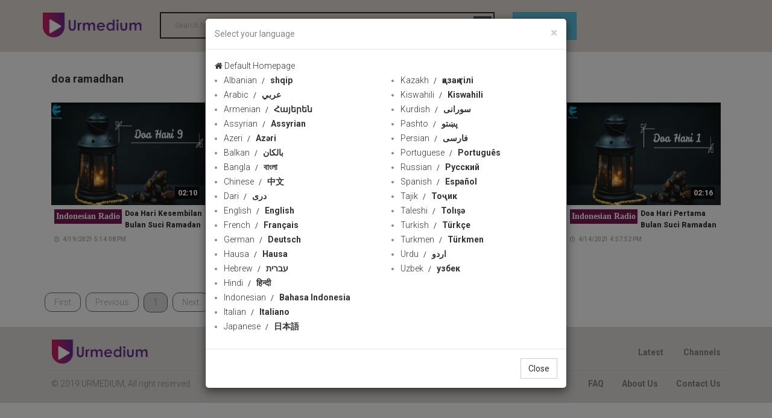

--- FILE ---
content_type: text/html; charset=utf-8
request_url: http://112481749.r.worldcdn.net/tag/23333
body_size: 5971
content:


<!DOCTYPE html>

<html xmlns="http://www.w3.org/1999/xhtml">
<head><meta charset="utf-8" /><meta http-equiv="X-UA-Compatible" content="IE=edge" /><title>
	doa ramadhan
</title><meta name="viewport" content="width=device-width, initial-scale=1.0" />
    <!-- Bootstrap Core CSS -->
    <link href="../css/bootstrap.min.css" rel="stylesheet" />
    <!-- Owl Carousel Assets -->
    <link href="../assets/font-awesome-4.7.0/css/font-awesome.min.css" rel="stylesheet" /><link id="iconimg" rel="icon" href="/img/ico.png" />
    <!--Google Fonts-->
    <link href="https://fonts.googleapis.com/css?family=Open+Sans:400,600,700,800|Raleway:400,500,700|Roboto:300,400,500,700,900|Ubuntu:300,300i,400,400i,500,500i,700" rel="stylesheet" />
    <!-- Main CSS -->
    <link rel="stylesheet" href="../css/style.css" />
    <!-- Responsive CSS -->
    <link rel="stylesheet" href="../css/responsive.css" />


   


    <!-- HTML5 Shim and Respond.js IE8 support of HTML5 elements and media queries -->
    <!-- WARNING: Respond.js doesn't work if you view the page via file:// -->
    <!--[if lt IE 9]>
            <script src="https://oss.maxcdn.com/libs/html5shiv/3.7.0/html5shiv.js"></script>
            <script src="https://oss.maxcdn.com/libs/respond.js/1.4.2/respond.min.js"></script>
        <![endif]-->


  

    
<meta name="description" content="doa ramadhan" /><meta name="keywords" content="doa ramadhan" /></head>
<body>
    <form name="form1" method="post" action="./23333" id="form1">
<div>
<input type="hidden" name="__VIEWSTATE" id="__VIEWSTATE" value="RlrK6Mbi3R1nEOjSdUt/[base64]/lDF0vpgari3FQ2qc+hDMhr3aYsRxBrdpOOy8lQGaJX2kHteIf0gRfbn0CLwY9zbJuvpj/EJcsv0xlgUM+1UQClvP/3IL7EVuingGzPHlOWf6euAlSnUI4FsTnb/oHaw1eVRfAtNR4yRMdG6SmnivjvXyp41zj9PGnDuFuKLie8fLuIBD95B85ioTYGnCsC9m/7w==" />
</div>

<div>

	<input type="hidden" name="__VIEWSTATEGENERATOR" id="__VIEWSTATEGENERATOR" value="C0505142" />
	<input type="hidden" name="__VIEWSTATEENCRYPTED" id="__VIEWSTATEENCRYPTED" value="" />
</div>

        <!--======= header =======-->
        <header>
            <div class="container">
                <div class="row">
                    <div class="col-lg-2 col-md-2 col-sm-12">
                        <a id="main-category-toggler" class="hidden-md hidden-lg hidden-md" href="#">
                            <i class="fa fa-navicon"></i>
                        </a>
                        <span class="mobilesearch hidden-lg hidden-md"></span>
                        <a id="main-category-toggler-close" class="hidden-md hidden-lg hidden-md" href="#">
                            <i class="fa fa-close"></i>
                        </a>
                        <div id="logo">
                            <a href="/">
                                <img src="/img/logo.png" alt=""></a>
                        </div>
                    </div>
                    <!-- // col-md-2 -->
                    
                        <div class="col-lg-6 col-md-6 col-sm-6 hidden-xs hidden-sm" id="searchcontainer">
                            
                            <div class="search-form">



                                <input type="search" id="select-movie" placeholder="Search here ..." autocomplete="off" />
                                <ul id="searchResult" style="display: none;"></ul>
                                <input type="submit" value="Keywords" id="searchbtn" />
                                <script src="/js/jquery-3.2.1.min.js"></script>

                                
                                <script>
                                    $(document).ready(function () {
                                        var timeout = null;
                                        $("#select-movie").keyup(function () {

                                            $("#searchResult").empty();

                                            clearTimeout(timeout);


                                            timeout = setTimeout(function () {
                                                explode();
                                            }, 500);




                                        });
                                        function explode() {
                                            if ($("#select-movie").val() != "") {
                                                console.log($("#select-movie").val());
                                                $.ajax({
                                                    url: '/ajax/search?q=' + $("#select-movie").val(),
                                                    type: 'get',
                                                    data: {},
                                                    dataType: 'json',
                                                    success: function (response) {

                                                        var len = response.length;
                                                        $("#searchResult").empty();
                                                        $("#searchResult").hide();
                                                        for (var i = 0; i < len; i++) {

                                                            $("#searchResult").append("<a href='/content/" + response[i]['id'] + "'><li value='" + response[i]['id'] + "'>" + response[i]['title'] + "</li></a>");

                                                        }
                                                        $("#searchResult").slideDown();


                                                    }
                                                });
                                            }

                                        }
                                    });


                                </script>
                                <script>
                                    $(document).ready(function () {

                                        $('#select-movie').keypress(function (event) {
                                            
                                            if (event.keyCode == '13') {

                                                location = '/search/' + $('#select-movie').val();

                                                return false;
                                            }
                                        });
                                        $('#searchbtn').click(function (event) {
                                           
                                            location = '/search/' + $('#select-movie').val();

                                            return false;
                                        });
                                    });
                                </script>
                                <script>
                                    $("#select-movie").focusin(function () {
                                        $("#searchResult").fadeIn();

                                    })
                                    $("#select-movie").focusout(function () {
                                        $("#searchResult").fadeOut();

                                    })
                                </script>
                                <style>
                                    input[type=search] {
                                        background: none;
                                        font-weight: bold;
                                        border-color: #2e2e2e;
                                        border-style: solid;
                                        border-width: 2px 2px 2px 2px;
                                        outline: none;
                                    }


                                    #searchResult {
                                        list-style: none;
                                        padding: 0px;
                                        width: 315px;
                                        position: absolute;
                                        margin: 0;
                                        z-index: 1000;
                                        max-height: 188px;
                                        overflow-y: scroll;
                                    }

                                        #searchResult li {
                                            background: #e5e5e5;
                                            padding: 4px;
                                        }

                                            #searchResult li:nth-child(even) {
                                                background: lightgray;
                                                color: white;
                                            }

                                            #searchResult li:hover {
                                                cursor: pointer;
                                            }





                                        #searchResult::-webkit-scrollbar-track {
                                            -webkit-box-shadow: inset 0 0 6px rgba(0,0,0,0.3);
                                            background-color: #F5F5F5;
                                        }

                                        #searchResult::-webkit-scrollbar {
                                            width: 6px;
                                            background-color: #F5F5F5;
                                        }

                                        #searchResult::-webkit-scrollbar-thumb {
                                            background-color: #000000;
                                        }
                                </style>
                            </div>
                        </div>
                        <div class="col-lg-2 col-md-2 col-sm-12 col-xs-12 LangContainer">


                            <!-- Trigger the modal with a button -->
                            <button type="button" class="btn btn-info btn-lg" data-toggle="modal" data-target="#myModal"> language</button>

                            <!-- Modal -->
                            <div id="myModal" class="modal fade" role="dialog">
                                <div class="modal-dialog">

                                    <!-- Modal content-->
                                    <div class="modal-content">
                                        <div class="modal-header">
                                            <button type="button" class="close" data-dismiss="modal">&times;</button>
                                            <h4 class="modal-title">Select your language</h4>
                                        </div>
                                        <div class="modal-body">
                                            <div class="container">
                                                <div class="row">
                                                  <a href="/"  class="selectlang"><i class="fa fa-home"></i> Default Homepage</a> 
                                                </div>
                                                <div class="row">

                                                    <div class="col-xs-6 col-sm-4 col-md-3 langsection1">
                                                        <ul>
                                                            <li><a href='/lang/12'  class='selectlang'>Albanian<span> shqip</span></a></li><li><a href='/lang/2'  class='selectlang'>Arabic<span> عربي</span></a></li><li><a href='/lang/13'  class='selectlang'>Armenian<span> Հայերեն</span></a></li><li><a href='/lang/32'  class='selectlang'>Assyrian<span> Assyrian</span></a></li><li><a href='/lang/9'  class='selectlang'>Azeri<span> Azəri</span></a></li><li><a href='/lang/11'  class='selectlang'>Balkan<span> بالکان</span></a></li><li><a href='/lang/14'  class='selectlang'>Bangla<span> বাংলা</span></a></li><li><a href='/lang/15'  class='selectlang'>Chinese<span> 中文</span></a></li><li><a href='/lang/30'  class='selectlang'>Dari<span> دری</span></a></li><li><a href='/lang/1'  class='selectlang'>English<span> English</span></a></li><li><a href='/lang/5'  class='selectlang'>French<span> Français</span></a></li><li><a href='/lang/16'  class='selectlang'>German<span> Deutsch</span></a></li><li><a href='/lang/10'  class='selectlang'>Hausa<span> Hausa</span></a></li><li><a href='/lang/17'  class='selectlang'>Hebrew<span> עברית</span></a></li><li><a href='/lang/18'  class='selectlang'>Hindi<span> हिन्दी</span></a></li><li><a href='/lang/19'  class='selectlang'>Indonesian<span> Bahasa Indonesia</span></a></li><li><a href='/lang/20'  class='selectlang'>Italian<span> Italiano</span></a></li><li><a href='/lang/21'  class='selectlang'>Japanese<span> 日本語</span></a></li>
                                                          
                                                        </ul>
                                                    </div>

                                                 

                                                    <div class="col-xs-6 col-sm-4 col-md-3 langsection2">
                                                        <ul>
                                                            <li><a href='/lang/22'  class='selectlang'>Kazakh<span> қазақ тілі</span></a></li><li><a href='/lang/23'  class='selectlang'>Kiswahili<span> Kiswahili</span></a></li><li><a href='/lang/8'  class='selectlang'>Kurdish<span> سورانی</span></a></li><li><a href='/lang/31'  class='selectlang'>Pashto<span> پښتو</span></a></li><li><a href='/lang/4'  class='selectlang'>Persian<span> فارسی</span></a></li><li><a href='/lang/24'  class='selectlang'>Portuguese<span> Português</span></a></li><li><a href='/lang/6'  class='selectlang'>Russian<span> Русский</span></a></li><li><a href='/lang/3'  class='selectlang'>Spanish<span> Español</span></a></li><li><a href='/lang/25'  class='selectlang'>Tajik<span> Тоҷик</span></a></li><li><a href='/lang/26'  class='selectlang'>Taleshi<span> Tolışə</span></a></li><li><a href='/lang/27'  class='selectlang'>Turkish<span> Türkçe</span></a></li><li><a href='/lang/28'  class='selectlang'>Turkmen<span> Türkmen</span></a></li><li><a href='/lang/7'  class='selectlang'>Urdu<span> اردو</span></a></li><li><a href='/lang/29'  class='selectlang'>Uzbek<span> узбек</span></a></li>
                                                           
                                                        </ul>
                                                    </div>

                                                    
                                                </div>
                                            </div>
                                        </div>
                                        <div class="modal-footer">
                                            <button type="button" class="btn btn-default" data-dismiss="modal">Close</button>
                                        </div>
                                    </div>

                                </div>
                            </div>
                            
                            <select id="SelectLang" style="display:none;">
                                <option value="/">Channel Language</option>
                                
                                <option value="/" >All Languages</option>
                                <option value="/lang/1" >English</option>
                                <option value="/lang/2" >عربي</option>
                                <option value="/lang/3" >Español</option>
                                <option value="/lang/4" >فارسی</option>
                                <option value="/lang/5" >Français</option>
                                <option value="/lang/6" >Русский</option>
                                <option value="/lang/7" >اردو</option>
                                <option value="/lang/8" >سورانی</option>
                                <option value="/lang/9" >Azəri</option>
                                <option value="/lang/10" >Hausa</option>
                                <option value="/lang/11" >Balkan</option>

                            </select>
                        </div>
                        
                        
                        

                    </div>
                    <!-- // row -->
                </div>
                <!-- // container-full -->
        </header>
        <!-- // header -->
            
              <div id="main-category" class="hidden-lg hidden-md ">
            
            <div class="container-full">
                <div class="row">
                    <div class="col-md-12">
                        <ul class="main-category-menu">
                            
                             <li class='color-1'><a href='/c/presstv'><img src='' class='channelmobilemenulogo' />PressTV</a></li> <li class='color-1'><a href='/c/hispantv'><img src='' class='channelmobilemenulogo' />HispanTV</a></li> <li class='color-1'><a href='/c/alalam'><img src='' class='channelmobilemenulogo' />Alalam</a></li> <li class='color-1'><a href='/c/alkawthar'><img src='' class='channelmobilemenulogo' />Alkawthar</a></li> <li class='color-1'><a href='/c/hausatv'><img src='' class='channelmobilemenulogo' />HausaTV1</a></li> <li class='color-1'><a href='/c/hausatv2'><img src='' class='channelmobilemenulogo' />HausaTV2</a></li> <li class='color-1'><a href='/c/ifilm'><img src='' class='channelmobilemenulogo' />iFilm English</a></li> <li class='color-1'><a href='/c/ifilmarabic'><img src='' class='channelmobilemenulogo' />iFilm Arabic</a></li> <li class='color-1'><a href='/c/ifilm2'><img src='' class='channelmobilemenulogo' />iFilm2</a></li> <li class='color-1'><a href='/c/ifilmfarsi'><img src='' class='channelmobilemenulogo' />iFilm Farsi</a></li> <li class='color-1'><a href='/c/saharbalkan'><img src='' class='channelmobilemenulogo' />Sahar Balkan</a></li> <li class='color-1'><a href='/c/saharazeri'><img src='' class='channelmobilemenulogo' />Sahar Azeri</a></li> <li class='color-1'><a href='/c/saharkurdish'><img src='' class='channelmobilemenulogo' />Sahar Kurdish</a></li> <li class='color-1'><a href='/c/saharurdu'><img src='' class='channelmobilemenulogo' />Sahar Urdu</a></li> <li class='color-1'><a href='/c/russianradio'><img src='' class='channelmobilemenulogo' />Russian Radio</a></li> <li class='color-1'><a href='/c/frenchpresstv'><img src='' class='channelmobilemenulogo' />PressTV Français</a></li> <li class='color-1'><a href='/c/iranpress'><img src='' class='channelmobilemenulogo' />Iranpress</a></li> <li class='color-1'><a href='/c/alalamsyria'><img src='' class='channelmobilemenulogo' />Alalam Syria</a></li>

                        </ul>
                    </div>
                    <!-- // col-md-14 -->
                </div>
                <!-- // row -->
            </div>
            <!-- // container-full -->
        </div>
        <!-- // main-category -->




        <div class="pagecontainer">
            
    <div class="container">
        <div id="all-output" class="col-md-12">
            <div class="row">
                <div class="col-lg-12 col-md-12 col-sm-12 col-xs-12">
                    <h1 style="padding-top: 10px;">
                        doa ramadhan</h1>
                </div>
            </div>
            <div class="row">
                
                        
                        <div class='col-lg-3 col-md-4 col-sm-6'>
                            <div class='video-item'>
                                <div class='thumb'>
                                    <div class='hover-efect'></div>
                                    <small class='smalltimehover'>02:10</small>
                                    <a href='/c/indonesianradio/71934'>
                                        <img src="https://www.urmedium.net/media/image//compressed/2021\04\19\637544448262666746.jpg"   class='img-responsive full-img'   ></a>
                                </div>
                                <div class='video-info'>
                                                                        <a href="/c/indonesianradio" class="channeltitleintro">Indonesian Radio</a>
                                    <a href='/c/indonesianradio/71934' class='title'>Doa Hari Kesembilan Bulan Suci Ramadan </a>


                                    <span class='date'><i class='fa fa-clock-o'></i>4/19/2021 5:14:08 PM </span>
                                             <span class='user'><i class='fa fa-eye'></i>41 </span>
                                    
                                </div>
                            </div>
                        </div>

                    
                    
                        <div class='col-lg-3 col-md-4 col-sm-6'>
                            <div class='video-item'>
                                <div class='thumb'>
                                    <div class='hover-efect'></div>
                                    <small class='smalltimehover'>02:03</small>
                                    <a href='/c/indonesianradio/71610'>
                                        <img src="https://www.urmedium.net/media/image//compressed/2021\04\17\637542731911453787.jpg"   class='img-responsive full-img'   ></a>
                                </div>
                                <div class='video-info'>
                                                                        <a href="/c/indonesianradio" class="channeltitleintro">Indonesian Radio</a>
                                    <a href='/c/indonesianradio/71610' class='title'>Doa Hari Kelima Bulan Suci Ramadan </a>


                                    <span class='date'><i class='fa fa-clock-o'></i>4/17/2021 4:20:59 PM </span>
                                             <span class='user'><i class='fa fa-eye'></i>11 </span>
                                    
                                </div>
                            </div>
                        </div>

                    
                    
                        <div class='col-lg-3 col-md-4 col-sm-6'>
                            <div class='video-item'>
                                <div class='thumb'>
                                    <div class='hover-efect'></div>
                                    <small class='smalltimehover'>02:04</small>
                                    <a href='/c/indonesianradio/71596'>
                                        <img src="https://www.urmedium.net/media/image//compressed/2021\04\17\637542605893812527.jpg"   class='img-responsive full-img'   ></a>
                                </div>
                                <div class='video-info'>
                                                                        <a href="/c/indonesianradio" class="channeltitleintro">Indonesian Radio</a>
                                    <a href='/c/indonesianradio/71596' class='title'>Doa Hari Keempat Bulan Suci Ramadan </a>


                                    <span class='date'><i class='fa fa-clock-o'></i>4/17/2021 2:42:55 PM </span>
                                             <span class='user'><i class='fa fa-eye'></i>10 </span>
                                    
                                </div>
                            </div>
                        </div>

                    
                    
                        <div class='col-lg-3 col-md-4 col-sm-6'>
                            <div class='video-item'>
                                <div class='thumb'>
                                    <div class='hover-efect'></div>
                                    <small class='smalltimehover'>02:16</small>
                                    <a href='/c/indonesianradio/71281'>
                                        <img src="https://www.urmedium.net/media/image//compressed/2021\04\14\637540129289530767.jpg"   class='img-responsive full-img'   ></a>
                                </div>
                                <div class='video-info'>
                                                                        <a href="/c/indonesianradio" class="channeltitleintro">Indonesian Radio</a>
                                    <a href='/c/indonesianradio/71281' class='title'>Doa Hari Pertama Bulan Suci Ramadan </a>


                                    <span class='date'><i class='fa fa-clock-o'></i>4/14/2021 4:57:52 PM </span>
                                             <span class='user'><i class='fa fa-eye'></i>31 </span>
                                    
                                </div>
                            </div>
                        </div>

                    
                    
            </div>

            <div class="row">

                <div class="pagination">
                    <span id="PagerBottom"><a disabled="disabled" class="paging-other">First</a>&nbsp;<a disabled="disabled" class="paging-other">Previous</a>&nbsp;<span class="pagerButtonCurrentPage">1</span>&nbsp;<a disabled="disabled" class="paging-other">Next</a>&nbsp;<a disabled="disabled" class="paging-other">Last</a>&nbsp;</span>
                </div>

            </div>
        </div>
    </div>


        </div>
        <footer>
            <div class="container">
                <div class="col-lg-2 col-md-2 col-sm-12">


                    <div id="logo">
                        <a href="/">
                            <img src="/img/logo.png" alt="" /></a>
                    </div>
                </div>
                <div class="col-lg-10 col-md-10 col-sm-12 col-xs-12 footerlinks ">

                    <a href="/allnews/1">Latest</a>  <a href="/ChannelList">Channels</a>
                </div>
                <div class="col-lg-12 col-md-12 col-sm-12 col-xs-12 footerborder"></div>
                <div class="col-lg-6 col-md-6 col-sm-12 col-xs-12 copyrights">
                    <span class="copyright">&#169; 2019 URMEDIUM, All right reserved.</span>

                </div>
                <div class="col-lg-6 col-md-6 col-sm-12 col-xs-12 footerlinks ">

                    <a href="/faq">FAQ</a><a href="/aboutus">About Us</a><a href="/contactus">Contact Us</a>
                </div>

            </div>
        </footer>






        <script src="/js/bootstrap.min.js"></script>
        <script src="/js/imagesloaded.pkgd.min.js"></script>
        <script src="/js/grid-blog.min.js"></script>

        <script src="/js/yall.min.js"></script>
        <script src="/js/custom.js?v=140107"></script>


        <script>
            $(document).ready(function () {
                $(".mobilesearch").click(function () {
                    $(this).fadeOut();
                    $("#searchcontainer").removeClass("hidden-sm").removeClass("hidden-xs");
                    $("#select-movie").focus();
                });
            });
        </script>

    </form>

    <style>
        body:after {
            content: " ";
            width: 16.6667%;
            /*background-color: #f8f8f8;*/
            height: 100%;
            position: fixed;
            left: 0px;
            top: 0px;
            z-index: -1;
        }

        .addicon {
            color: white;
            font-size: 24px;
            float: right;
            padding-top: 11px;
        }
    </style>


    
<!-- Google tag (gtag.js) -->
<script async src="https://www.googletagmanager.com/gtag/js?id=G-W0LQHMS7EX"></script>
<script>
  window.dataLayer = window.dataLayer || [];
  function gtag(){dataLayer.push(arguments);}
  gtag('js', new Date());

  gtag('config', 'G-W0LQHMS7EX');
</script>

 

    

    <script src="/js/js.cookie.min.js"></script>
    <script>

        $(function () {
            // $('#SelectLang').on('change', function () {
            $('#SelectLang').change(function () {

                Cookies.set('lang', this.options[this.selectedIndex].value, { expires: 30 });

                // window.location = this.options[this.selectedIndex].value;
                //window.location.href = this.options[this.selectedIndex].value;
                window.location = $(this).val();


            });
            $('.selectlang').click(function () {

                Cookies.set('lang', $(this).attr("href"), { expires: 30 });

                // window.location = this.options[this.selectedIndex].value;
                //window.location.href = this.options[this.selectedIndex].value;
                window.location = $(this).attr("href");


            });
           
            if (Cookies.get('firstmodal') == null)
            {
                Cookies.set('firstmodal', "1", { expires: 30 });
                $('#myModal').modal('show');
            }
        });

    </script>


   
</body>
</html>
